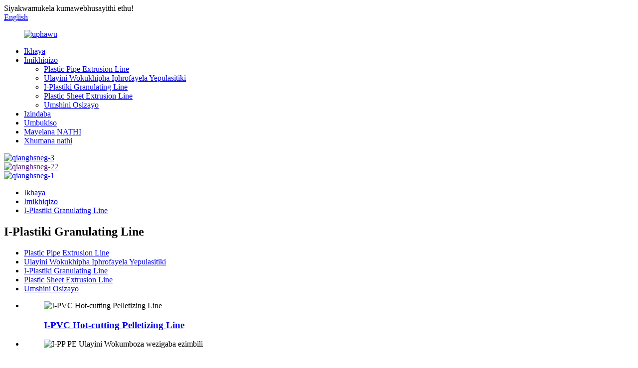

--- FILE ---
content_type: text/html
request_url: http://zu.qiangshengplas.com/plastic-granulating-line/
body_size: 7564
content:
<!DOCTYPE html> <html dir="ltr" lang="zu"> <head> <meta charset="UTF-8"/>  <meta http-equiv="Content-Type" content="text/html; charset=UTF-8" /> <title>Abakhiqizi Bolayini Wokububula Wepulasitiki - Imboni Yolayini Wokububula Wepulasitiki wase-China Nabahlinzeki</title> <meta name="viewport" content="width=device-width,initial-scale=1,minimum-scale=1,maximum-scale=1,user-scalable=no"> <link rel="apple-touch-icon-precomposed" href=""> <meta name="format-detection" content="telephone=no"> <meta name="apple-mobile-web-app-capable" content="yes"> <meta name="apple-mobile-web-app-status-bar-style" content="black"> <link href="//cdn.globalso.com/qiangshengplas/style/global/style.css" rel="stylesheet" onload="this.onload=null;this.rel='stylesheet'"> <link href="//cdn.globalso.com/qiangshengplas/style/public/public.css" rel="stylesheet" onload="this.onload=null;this.rel='stylesheet'"> <!-- Google Tag Manager --> <script>(function(w,d,s,l,i){w[l]=w[l]||[];w[l].push({'gtm.start':
new Date().getTime(),event:'gtm.js'});var f=d.getElementsByTagName(s)[0],
j=d.createElement(s),dl=l!='dataLayer'?'&l='+l:'';j.async=true;j.src=
'https://www.googletagmanager.com/gtm.js?id='+i+dl;f.parentNode.insertBefore(j,f);
})(window,document,'script','dataLayer','GTM-NDR7FHB');</script> <!-- End Google Tag Manager --> <link rel="shortcut icon" href="https://cdn.globalso.com/qiangshengplas/ico.png" /> <link rel="canonical" href="https://www.qiangshengplas.com/plastic-granulating-line/" /> <meta name="description" content="Abakhiqizi Bolayini Wokugaqa Wepulasitiki, Imboni, Abahlinzeki Base-China, Sinesipiliyoni seminyaka engaphezu kwengu-20 kulo mkhakha, futhi ukuthengisa kwethu kuqeqeshwe kahle. Singakunikeza iziphakamiso ezichwepheshile ukuze uhlangabezane nezidingo zemikhiqizo yakho. Noma yiziphi izinkinga, woza kithi!" /> <link href="//cdn.globalso.com/hide_search.css" rel="stylesheet"/><link href="//www.qiangshengplas.com/style/zu.html.css" rel="stylesheet"/><link rel="alternate" hreflang="zu" href="http://zu.qiangshengplas.com/" /></head> <body> <!-- Google Tag Manager (noscript) --> <noscript><iframe src="https://www.googletagmanager.com/ns.html?id=GTM-NDR7FHB" height="0" width="0" style="display:none;visibility:hidden"></iframe></noscript> <!-- End Google Tag Manager (noscript) --> <div class="container"> <header class="web_head">     <div class="head_top">       <div class="layout">         <div class="head_left">Siyakwamukela kumawebhusayithi ethu!</div>         <div class="head_right">           <b id="btn-search" class="btn--search"></b>            <div class="change-language ensemble">   <div class="change-language-info">     <div class="change-language-title medium-title">        <div class="language-flag language-flag-en"><a href="https://www.qiangshengplas.com/"><b class="country-flag"></b><span>English</span> </a></div>        <b class="language-icon"></b>      </div> 	<div class="change-language-cont sub-content">         <div class="empty"></div>     </div>   </div> </div> <!--theme253-->                   </div>       </div>     </div>     <div class="head_layer">       <div class="layout">         <figure class="logo"><a href="/">                 <img src="https://cdn.globalso.com/qiangshengplas/logo.png" alt="uphawu">                 </a></figure>         <nav class="nav_wrap">           <ul class="head_nav">         <li><a href="/">Ikhaya</a></li> <li class="current-menu-ancestor current-menu-parent"><a href="/products/">Imikhiqizo</a> <ul class="sub-menu"> 	<li><a href="/plastic-pipe-extrusion-line/">Plastic Pipe Extrusion Line</a></li> 	<li><a href="/plastic-profile-extrusion-line/">Ulayini Wokukhipha Iphrofayela Yepulasitiki</a></li> 	<li class="nav-current"><a href="/plastic-granulating-line/">I-Plastiki Granulating Line</a></li> 	<li><a href="/plastic-sheet-extrusion-line/">Plastic Sheet Extrusion Line</a></li> 	<li><a href="/auxiliary-machine/">Umshini Osizayo</a></li> </ul> </li> <li><a href="/news/">Izindaba</a></li> <li><a href="/exhibtion/">Umbukiso</a></li> <li><a href="/about-us/">Mayelana NATHI</a></li> <li><a href="/contact-us/">Xhumana nathi</a></li>       </ul>         </nav>       </div>     </div>   </header><section class="head_slider">     <div class="swiper-wrapper">              <div class="swiper-slide"> <a href="/products/"> <img src="https://cdn.globalso.com/qiangshengplas/qianghsneg-31.jpg" alt="qianghsneg-3"/></a></div>             <div class="swiper-slide"> <a href=""> <img src="https://cdn.globalso.com/qiangshengplas/qianghsneg-22.jpg" alt="qianghsneg-22"/></a></div>             <div class="swiper-slide"> <a href="/products/"> <img src="https://cdn.globalso.com/qiangshengplas/qianghsneg-14.jpg" alt="qianghsneg-1"/></a></div>           </div>     <div class="slider_swiper_btns">       <div class="layout">         <div class="swiper-button-prev swiper-button-white"><span class="slide-page-box"></span></div>         <div class="swiper-button-next swiper-button-white"><span class="slide-page-box"></span></div>          </div>     </div>     <div class="slider_swiper_control">       <div class="layout">         <div class="swiper-pagination swiper-pagination-white"></div>       </div>     </div>   </section> <div class="path_bar">     <div class="layout">       <ul>        <li> <a itemprop="breadcrumb" href="/">Ikhaya</a></li><li> <a itemprop="breadcrumb" href="/products/" title="Products">Imikhiqizo</a> </li><li> <a href="#">I-Plastiki Granulating Line</a></li>       </ul>     </div>   </div> <section class="web_main page_main">   <div class="layout">   <div class="product_cates">       <h1 class="page_title">I-Plastiki Granulating Line</h1>         <ul>            <li><a href="/plastic-pipe-extrusion-line/">Plastic Pipe Extrusion Line</a></li> <li><a href="/plastic-profile-extrusion-line/">Ulayini Wokukhipha Iphrofayela Yepulasitiki</a></li> <li class="nav-current"><a href="/plastic-granulating-line/">I-Plastiki Granulating Line</a></li> <li><a href="/plastic-sheet-extrusion-line/">Plastic Sheet Extrusion Line</a></li> <li><a href="/auxiliary-machine/">Umshini Osizayo</a></li>         </ul>       </div>       <div class="items_list">                   	                  <ul>    <li class="product_item">             <figure>               <span class="item_img"><img src="https://cdn.globalso.com/qiangshengplas/PVC-Pelletizing-Line-300x225.jpg" alt="I-PVC Hot-cutting Pelletizing Line"><a href="/pvc-hot-cutting-pelletizing-line-product/" title="PVC Hot-cutting Pelletizing Line"></a> </span>               <figcaption>                      <h3 class="item_title"><a href="/pvc-hot-cutting-pelletizing-line-product/" title="PVC Hot-cutting Pelletizing Line">I-PVC Hot-cutting Pelletizing Line</a></h3>               </figcaption>             </figure>           </li>    <li class="product_item">             <figure>               <span class="item_img"><img src="https://cdn.globalso.com/qiangshengplas/PP-PE-Two-stage-Granulating-Line-300x225.jpg" alt="I-PP PE Ulayini Wokumboza wezigaba ezimbili"><a href="/pp-pe-two-stage-granulating-line-product/" title="PP PE Two-stage Granulating Line"></a> </span>               <figcaption>                      <h3 class="item_title"><a href="/pp-pe-two-stage-granulating-line-product/" title="PP PE Two-stage Granulating Line">I-PP PE Ulayini Wokumboza wezigaba ezimbili</a></h3>               </figcaption>             </figure>           </li>          </ul>         <div class="page_bar">         <div class="pages"></div>       </div>       </div>   </div> </section> <footer class="web_footer">     <section class="foot_service" style="background-image: url(//cdn.globalso.com/qiangshengplas/style/global/img/demo/footer_bg.jpg)">       <div class="layout">         <div class="foot_items">           <div class="foot_item wow fadeInLeftA" data-wow-delay=".1s">             <div class="foot_item_hd">               <h2 class="title">XHUMANA NATHI</h2>             </div>             <div class="foot_item_bd">               <ul class="foot_contact_list">                <li class="contact_item">                  <i class="contact_ico contact_ico_local"></i>                  <div class="contact_txt">                     <div class="item_val">NO.78 Baixiong Road, Sanxing, Jinfeng Town, Zhangjiagang City, Province Jiangsu, China.</div>                </div>                </li>                <li class="contact_item">                  <i class="contact_ico contact_ico_tel"></i>                  <div class="contact_txt">                  <div class="item_val"><a class="tel_link" href="tel:+86-512-58579818"><span class="item_label">Ucingo:</span><span class="item_val">+86-512-58579818</span></a></div>                </div>                </li>                <li class="contact_item">                  <i class="contact_ico contact_ico_email"></i>                  <div class="contact_txt">                    <div class="item_val"><a  href="mailto:wlz@mr5.com.cn"  class="add_email12"><span class="item_label">I-imeyili:</span><span class="item_val">wlz@mr5.com.cn</span></a></div>                </div>                </li>                <li class="contact_item">                  <i class="contact_ico contact_ico_fax"></i>                  <div class="contact_txt">                     <div class="item_val"><span class="item_label">Ifeksi:</span><span class="item_val">+86-512-58531306</span></div>                </div>                </li>               </ul>             </div>           </div>           <div class="foot_item wow fadeInLeftA" data-wow-delay=".2s">             <div class="foot_item_hd">               <h2 class="title">NEWLETTER</h2>             </div>             <div class="foot_item_bd">               <div class="company_subscribe">                 <h3 class="subscribe_tit">Ngemibuzo mayelana nemikhiqizo yethu noma uhlu lwamanani, sicela usishiyele i-imeyili futhi sizokuthinta kungakapheli amahora angama-24.</h3>                 <div class="learn_more">                   <a href="javascript:" class="sys_btn button">BUZA MANJE</a>                 </div>               </div>             </div>           </div>           <div class="foot_item foot_item_follow wow fadeInLeftA" data-wow-delay=".3s">             <div class="foot_item_hd">               <h2 class="title">EZOKUPHILA</h2>             </div>             <div class="foot_item_bd">               <ul class="foot_sns">                               <li><a target="_blank" href="https://www.facebook.com/Qiangsheng-Plastic-Machinery-101911612106662"><img src="https://cdn.globalso.com/qiangshengplas/facebook.png" alt="facebook"></a></li>                             <li><a target="_blank" href="https://www.linkedin.com/company/91439839/admin/?feedType=following"><img src="https://cdn.globalso.com/qiangshengplas/linkedin.png" alt="linkedin"></a></li>                             <li><a target="_blank" href=""><img src="https://cdn.globalso.com/qiangshengplas/twitter.png" alt="i-twitter"></a></li>                             </ul>             </div>           </div>         </div>       </div>     </section>     <section class="foot_bar">       <div class="layout">         <div class="copyright">© Copyright - 2010-2021 : Wonke Amalungelo Agodliwe.<br><a href="/featured/">Imikhiqizo Eshisayo</a> - <a href="/sitemap.xml">Imephu yesayithi</a> - <a href="/">I-AMP Mobile</a> <br><a href='/pvc-profile-extrusion-line/' title='PVC Profile Extrusion Line'>I-PVC Profile Extrusion Line</a>,  <a href='/extrusion-profile-pvc/' title='Extrusion Profile Pvc'>Iphrofayili ye-Extrusion Pvc</a>,  <a href='/pvc-pipe-extrusion-line-india/' title='Pvc Pipe Extrusion Line India'>I-Pvc Pipe Extrusion Line India</a>,  <a href='/mohawk-spc-flooring-extrusion-line/' title='Mohawk Spc Flooring extrusion line'>I-Mohawk Spc Flooring extrusion line</a>,  <a href='/pp-packing-strap-line/' title='Pp Packing Strap Line'>I-Pp Packing Strap Line</a>,  <a href='/high-speed-pe-ppr-pipe-extrusion-line/' title='High Speed Pe Ppr Pipe Extrusion Line'>Isivinini esiphezulu se-Pe Ppr Pipe Extrusion Line</a>,         </div>       </div>     </section>       </footer> <aside class="scrollsidebar" id="scrollsidebar">   <div class="side_content">     <div class="side_list">       <header class="hd"><img src="//cdn.globalso.com/title_pic.png" alt="Ibhayisikobho yezimanga"/></header>       <div class="cont">         <li><a class="email" href="mailto:wlz@mr5.com.cn">Thumela I-imeyili</a></li>                                       </div>                   <div class="side_title"><a  class="close_btn"><span>x</span></a></div>     </div>   </div>   <div class="show_btn"></div> </aside> <div class="inquiry-pop-bd">   <div class="inquiry-pop"> <i class="ico-close-pop" onclick="hideMsgPop();"></i>      <script type="text/javascript" src="//www.globalso.site/form.js"></script>    </div> </div> </div> <div class="web-search"> <b id="btn-search-close" class="btn--search-close"></b>   <div style=" width:100%">     <div class="head-search">       <form  action="/search.php" method="get">           <input class="search-ipt" type="text" placeholder="Start Typing..."  name="s" id="s" />           <input type="hidden" name="cat" />           <input class="search-btn" type="submit"  value="" id="searchsubmit" />         <span class="search-attr">Chofoza u-enter ukuze useshe noma u-ESC ukuze uvale</span>         </form>     </div>   </div> </div>  <script type="text/javascript" src="//cdn.globalso.com/qiangshengplas/style/global/js/jquery.min.js"></script>  <script type="text/javascript" src="//cdn.globalso.com/qiangshengplas/style/global/js/common.js"></script> <script type="text/javascript" src="//cdn.globalso.com/qiangshengplas/style/public/public.js"></script>     <!--[if lt IE 9]> <script src="//cdn.globalso.com/qiangshengplas/style/global/js/html5.js"></script> <![endif]--> <script type="text/javascript">

if(typeof jQuery == 'undefined' || typeof jQuery.fn.on == 'undefined') {
	document.write('<script src="https://www.qiangshengplas.com/wp-content/plugins/bb-plugin/js/jquery.js"><\/script>');
	document.write('<script src="https://www.qiangshengplas.com/wp-content/plugins/bb-plugin/js/jquery.migrate.min.js"><\/script>');
}

</script><ul class="prisna-wp-translate-seo" id="prisna-translator-seo"><li class="language-flag language-flag-en"><a href="https://www.qiangshengplas.com/plastic-granulating-line/" title="English" target="_blank"><b class="country-flag"></b><span>English</span></a></li><li class="language-flag language-flag-fr"><a href="http://fr.qiangshengplas.com/plastic-granulating-line/" title="French" target="_blank"><b class="country-flag"></b><span>French</span></a></li><li class="language-flag language-flag-de"><a href="http://de.qiangshengplas.com/plastic-granulating-line/" title="German" target="_blank"><b class="country-flag"></b><span>German</span></a></li><li class="language-flag language-flag-pt"><a href="http://pt.qiangshengplas.com/plastic-granulating-line/" title="Portuguese" target="_blank"><b class="country-flag"></b><span>Portuguese</span></a></li><li class="language-flag language-flag-es"><a href="http://es.qiangshengplas.com/plastic-granulating-line/" title="Spanish" target="_blank"><b class="country-flag"></b><span>Spanish</span></a></li><li class="language-flag language-flag-ru"><a href="http://ru.qiangshengplas.com/plastic-granulating-line/" title="Russian" target="_blank"><b class="country-flag"></b><span>Russian</span></a></li><li class="language-flag language-flag-ja"><a href="http://ja.qiangshengplas.com/plastic-granulating-line/" title="Japanese" target="_blank"><b class="country-flag"></b><span>Japanese</span></a></li><li class="language-flag language-flag-ko"><a href="http://ko.qiangshengplas.com/plastic-granulating-line/" title="Korean" target="_blank"><b class="country-flag"></b><span>Korean</span></a></li><li class="language-flag language-flag-ar"><a href="http://ar.qiangshengplas.com/plastic-granulating-line/" title="Arabic" target="_blank"><b class="country-flag"></b><span>Arabic</span></a></li><li class="language-flag language-flag-ga"><a href="http://ga.qiangshengplas.com/plastic-granulating-line/" title="Irish" target="_blank"><b class="country-flag"></b><span>Irish</span></a></li><li class="language-flag language-flag-el"><a href="http://el.qiangshengplas.com/plastic-granulating-line/" title="Greek" target="_blank"><b class="country-flag"></b><span>Greek</span></a></li><li class="language-flag language-flag-tr"><a href="http://tr.qiangshengplas.com/plastic-granulating-line/" title="Turkish" target="_blank"><b class="country-flag"></b><span>Turkish</span></a></li><li class="language-flag language-flag-it"><a href="http://it.qiangshengplas.com/plastic-granulating-line/" title="Italian" target="_blank"><b class="country-flag"></b><span>Italian</span></a></li><li class="language-flag language-flag-da"><a href="http://da.qiangshengplas.com/plastic-granulating-line/" title="Danish" target="_blank"><b class="country-flag"></b><span>Danish</span></a></li><li class="language-flag language-flag-ro"><a href="http://ro.qiangshengplas.com/plastic-granulating-line/" title="Romanian" target="_blank"><b class="country-flag"></b><span>Romanian</span></a></li><li class="language-flag language-flag-id"><a href="http://id.qiangshengplas.com/plastic-granulating-line/" title="Indonesian" target="_blank"><b class="country-flag"></b><span>Indonesian</span></a></li><li class="language-flag language-flag-cs"><a href="http://cs.qiangshengplas.com/plastic-granulating-line/" title="Czech" target="_blank"><b class="country-flag"></b><span>Czech</span></a></li><li class="language-flag language-flag-af"><a href="http://af.qiangshengplas.com/plastic-granulating-line/" title="Afrikaans" target="_blank"><b class="country-flag"></b><span>Afrikaans</span></a></li><li class="language-flag language-flag-sv"><a href="http://sv.qiangshengplas.com/plastic-granulating-line/" title="Swedish" target="_blank"><b class="country-flag"></b><span>Swedish</span></a></li><li class="language-flag language-flag-pl"><a href="http://pl.qiangshengplas.com/plastic-granulating-line/" title="Polish" target="_blank"><b class="country-flag"></b><span>Polish</span></a></li><li class="language-flag language-flag-eu"><a href="http://eu.qiangshengplas.com/plastic-granulating-line/" title="Basque" target="_blank"><b class="country-flag"></b><span>Basque</span></a></li><li class="language-flag language-flag-ca"><a href="http://ca.qiangshengplas.com/plastic-granulating-line/" title="Catalan" target="_blank"><b class="country-flag"></b><span>Catalan</span></a></li><li class="language-flag language-flag-eo"><a href="http://eo.qiangshengplas.com/plastic-granulating-line/" title="Esperanto" target="_blank"><b class="country-flag"></b><span>Esperanto</span></a></li><li class="language-flag language-flag-hi"><a href="http://hi.qiangshengplas.com/plastic-granulating-line/" title="Hindi" target="_blank"><b class="country-flag"></b><span>Hindi</span></a></li><li class="language-flag language-flag-lo"><a href="http://lo.qiangshengplas.com/plastic-granulating-line/" title="Lao" target="_blank"><b class="country-flag"></b><span>Lao</span></a></li><li class="language-flag language-flag-sq"><a href="http://sq.qiangshengplas.com/plastic-granulating-line/" title="Albanian" target="_blank"><b class="country-flag"></b><span>Albanian</span></a></li><li class="language-flag language-flag-am"><a href="http://am.qiangshengplas.com/plastic-granulating-line/" title="Amharic" target="_blank"><b class="country-flag"></b><span>Amharic</span></a></li><li class="language-flag language-flag-hy"><a href="http://hy.qiangshengplas.com/plastic-granulating-line/" title="Armenian" target="_blank"><b class="country-flag"></b><span>Armenian</span></a></li><li class="language-flag language-flag-az"><a href="http://az.qiangshengplas.com/plastic-granulating-line/" title="Azerbaijani" target="_blank"><b class="country-flag"></b><span>Azerbaijani</span></a></li><li class="language-flag language-flag-be"><a href="http://be.qiangshengplas.com/plastic-granulating-line/" title="Belarusian" target="_blank"><b class="country-flag"></b><span>Belarusian</span></a></li><li class="language-flag language-flag-bn"><a href="http://bn.qiangshengplas.com/plastic-granulating-line/" title="Bengali" target="_blank"><b class="country-flag"></b><span>Bengali</span></a></li><li class="language-flag language-flag-bs"><a href="http://bs.qiangshengplas.com/plastic-granulating-line/" title="Bosnian" target="_blank"><b class="country-flag"></b><span>Bosnian</span></a></li><li class="language-flag language-flag-bg"><a href="http://bg.qiangshengplas.com/plastic-granulating-line/" title="Bulgarian" target="_blank"><b class="country-flag"></b><span>Bulgarian</span></a></li><li class="language-flag language-flag-ceb"><a href="http://ceb.qiangshengplas.com/plastic-granulating-line/" title="Cebuano" target="_blank"><b class="country-flag"></b><span>Cebuano</span></a></li><li class="language-flag language-flag-ny"><a href="http://ny.qiangshengplas.com/plastic-granulating-line/" title="Chichewa" target="_blank"><b class="country-flag"></b><span>Chichewa</span></a></li><li class="language-flag language-flag-co"><a href="http://co.qiangshengplas.com/plastic-granulating-line/" title="Corsican" target="_blank"><b class="country-flag"></b><span>Corsican</span></a></li><li class="language-flag language-flag-hr"><a href="http://hr.qiangshengplas.com/plastic-granulating-line/" title="Croatian" target="_blank"><b class="country-flag"></b><span>Croatian</span></a></li><li class="language-flag language-flag-nl"><a href="http://nl.qiangshengplas.com/plastic-granulating-line/" title="Dutch" target="_blank"><b class="country-flag"></b><span>Dutch</span></a></li><li class="language-flag language-flag-et"><a href="http://et.qiangshengplas.com/plastic-granulating-line/" title="Estonian" target="_blank"><b class="country-flag"></b><span>Estonian</span></a></li><li class="language-flag language-flag-tl"><a href="http://tl.qiangshengplas.com/plastic-granulating-line/" title="Filipino" target="_blank"><b class="country-flag"></b><span>Filipino</span></a></li><li class="language-flag language-flag-fi"><a href="http://fi.qiangshengplas.com/plastic-granulating-line/" title="Finnish" target="_blank"><b class="country-flag"></b><span>Finnish</span></a></li><li class="language-flag language-flag-fy"><a href="http://fy.qiangshengplas.com/plastic-granulating-line/" title="Frisian" target="_blank"><b class="country-flag"></b><span>Frisian</span></a></li><li class="language-flag language-flag-gl"><a href="http://gl.qiangshengplas.com/plastic-granulating-line/" title="Galician" target="_blank"><b class="country-flag"></b><span>Galician</span></a></li><li class="language-flag language-flag-ka"><a href="http://ka.qiangshengplas.com/plastic-granulating-line/" title="Georgian" target="_blank"><b class="country-flag"></b><span>Georgian</span></a></li><li class="language-flag language-flag-gu"><a href="http://gu.qiangshengplas.com/plastic-granulating-line/" title="Gujarati" target="_blank"><b class="country-flag"></b><span>Gujarati</span></a></li><li class="language-flag language-flag-ht"><a href="http://ht.qiangshengplas.com/plastic-granulating-line/" title="Haitian" target="_blank"><b class="country-flag"></b><span>Haitian</span></a></li><li class="language-flag language-flag-ha"><a href="http://ha.qiangshengplas.com/plastic-granulating-line/" title="Hausa" target="_blank"><b class="country-flag"></b><span>Hausa</span></a></li><li class="language-flag language-flag-haw"><a href="http://haw.qiangshengplas.com/plastic-granulating-line/" title="Hawaiian" target="_blank"><b class="country-flag"></b><span>Hawaiian</span></a></li><li class="language-flag language-flag-iw"><a href="http://iw.qiangshengplas.com/plastic-granulating-line/" title="Hebrew" target="_blank"><b class="country-flag"></b><span>Hebrew</span></a></li><li class="language-flag language-flag-hmn"><a href="http://hmn.qiangshengplas.com/plastic-granulating-line/" title="Hmong" target="_blank"><b class="country-flag"></b><span>Hmong</span></a></li><li class="language-flag language-flag-hu"><a href="http://hu.qiangshengplas.com/plastic-granulating-line/" title="Hungarian" target="_blank"><b class="country-flag"></b><span>Hungarian</span></a></li><li class="language-flag language-flag-is"><a href="http://is.qiangshengplas.com/plastic-granulating-line/" title="Icelandic" target="_blank"><b class="country-flag"></b><span>Icelandic</span></a></li><li class="language-flag language-flag-ig"><a href="http://ig.qiangshengplas.com/plastic-granulating-line/" title="Igbo" target="_blank"><b class="country-flag"></b><span>Igbo</span></a></li><li class="language-flag language-flag-jw"><a href="http://jw.qiangshengplas.com/plastic-granulating-line/" title="Javanese" target="_blank"><b class="country-flag"></b><span>Javanese</span></a></li><li class="language-flag language-flag-kn"><a href="http://kn.qiangshengplas.com/plastic-granulating-line/" title="Kannada" target="_blank"><b class="country-flag"></b><span>Kannada</span></a></li><li class="language-flag language-flag-kk"><a href="http://kk.qiangshengplas.com/plastic-granulating-line/" title="Kazakh" target="_blank"><b class="country-flag"></b><span>Kazakh</span></a></li><li class="language-flag language-flag-km"><a href="http://km.qiangshengplas.com/plastic-granulating-line/" title="Khmer" target="_blank"><b class="country-flag"></b><span>Khmer</span></a></li><li class="language-flag language-flag-ku"><a href="http://ku.qiangshengplas.com/plastic-granulating-line/" title="Kurdish" target="_blank"><b class="country-flag"></b><span>Kurdish</span></a></li><li class="language-flag language-flag-ky"><a href="http://ky.qiangshengplas.com/plastic-granulating-line/" title="Kyrgyz" target="_blank"><b class="country-flag"></b><span>Kyrgyz</span></a></li><li class="language-flag language-flag-la"><a href="http://la.qiangshengplas.com/plastic-granulating-line/" title="Latin" target="_blank"><b class="country-flag"></b><span>Latin</span></a></li><li class="language-flag language-flag-lv"><a href="http://lv.qiangshengplas.com/plastic-granulating-line/" title="Latvian" target="_blank"><b class="country-flag"></b><span>Latvian</span></a></li><li class="language-flag language-flag-lt"><a href="http://lt.qiangshengplas.com/plastic-granulating-line/" title="Lithuanian" target="_blank"><b class="country-flag"></b><span>Lithuanian</span></a></li><li class="language-flag language-flag-lb"><a href="http://lb.qiangshengplas.com/plastic-granulating-line/" title="Luxembou.." target="_blank"><b class="country-flag"></b><span>Luxembou..</span></a></li><li class="language-flag language-flag-mk"><a href="http://mk.qiangshengplas.com/plastic-granulating-line/" title="Macedonian" target="_blank"><b class="country-flag"></b><span>Macedonian</span></a></li><li class="language-flag language-flag-mg"><a href="http://mg.qiangshengplas.com/plastic-granulating-line/" title="Malagasy" target="_blank"><b class="country-flag"></b><span>Malagasy</span></a></li><li class="language-flag language-flag-ms"><a href="http://ms.qiangshengplas.com/plastic-granulating-line/" title="Malay" target="_blank"><b class="country-flag"></b><span>Malay</span></a></li><li class="language-flag language-flag-ml"><a href="http://ml.qiangshengplas.com/plastic-granulating-line/" title="Malayalam" target="_blank"><b class="country-flag"></b><span>Malayalam</span></a></li><li class="language-flag language-flag-mt"><a href="http://mt.qiangshengplas.com/plastic-granulating-line/" title="Maltese" target="_blank"><b class="country-flag"></b><span>Maltese</span></a></li><li class="language-flag language-flag-mi"><a href="http://mi.qiangshengplas.com/plastic-granulating-line/" title="Maori" target="_blank"><b class="country-flag"></b><span>Maori</span></a></li><li class="language-flag language-flag-mr"><a href="http://mr.qiangshengplas.com/plastic-granulating-line/" title="Marathi" target="_blank"><b class="country-flag"></b><span>Marathi</span></a></li><li class="language-flag language-flag-mn"><a href="http://mn.qiangshengplas.com/plastic-granulating-line/" title="Mongolian" target="_blank"><b class="country-flag"></b><span>Mongolian</span></a></li><li class="language-flag language-flag-my"><a href="http://my.qiangshengplas.com/plastic-granulating-line/" title="Burmese" target="_blank"><b class="country-flag"></b><span>Burmese</span></a></li><li class="language-flag language-flag-ne"><a href="http://ne.qiangshengplas.com/plastic-granulating-line/" title="Nepali" target="_blank"><b class="country-flag"></b><span>Nepali</span></a></li><li class="language-flag language-flag-no"><a href="http://no.qiangshengplas.com/plastic-granulating-line/" title="Norwegian" target="_blank"><b class="country-flag"></b><span>Norwegian</span></a></li><li class="language-flag language-flag-ps"><a href="http://ps.qiangshengplas.com/plastic-granulating-line/" title="Pashto" target="_blank"><b class="country-flag"></b><span>Pashto</span></a></li><li class="language-flag language-flag-fa"><a href="http://fa.qiangshengplas.com/plastic-granulating-line/" title="Persian" target="_blank"><b class="country-flag"></b><span>Persian</span></a></li><li class="language-flag language-flag-pa"><a href="http://pa.qiangshengplas.com/plastic-granulating-line/" title="Punjabi" target="_blank"><b class="country-flag"></b><span>Punjabi</span></a></li><li class="language-flag language-flag-sr"><a href="http://sr.qiangshengplas.com/plastic-granulating-line/" title="Serbian" target="_blank"><b class="country-flag"></b><span>Serbian</span></a></li><li class="language-flag language-flag-st"><a href="http://st.qiangshengplas.com/plastic-granulating-line/" title="Sesotho" target="_blank"><b class="country-flag"></b><span>Sesotho</span></a></li><li class="language-flag language-flag-si"><a href="http://si.qiangshengplas.com/plastic-granulating-line/" title="Sinhala" target="_blank"><b class="country-flag"></b><span>Sinhala</span></a></li><li class="language-flag language-flag-sk"><a href="http://sk.qiangshengplas.com/plastic-granulating-line/" title="Slovak" target="_blank"><b class="country-flag"></b><span>Slovak</span></a></li><li class="language-flag language-flag-sl"><a href="http://sl.qiangshengplas.com/plastic-granulating-line/" title="Slovenian" target="_blank"><b class="country-flag"></b><span>Slovenian</span></a></li><li class="language-flag language-flag-so"><a href="http://so.qiangshengplas.com/plastic-granulating-line/" title="Somali" target="_blank"><b class="country-flag"></b><span>Somali</span></a></li><li class="language-flag language-flag-sm"><a href="http://sm.qiangshengplas.com/plastic-granulating-line/" title="Samoan" target="_blank"><b class="country-flag"></b><span>Samoan</span></a></li><li class="language-flag language-flag-gd"><a href="http://gd.qiangshengplas.com/plastic-granulating-line/" title="Scots Gaelic" target="_blank"><b class="country-flag"></b><span>Scots Gaelic</span></a></li><li class="language-flag language-flag-sn"><a href="http://sn.qiangshengplas.com/plastic-granulating-line/" title="Shona" target="_blank"><b class="country-flag"></b><span>Shona</span></a></li><li class="language-flag language-flag-sd"><a href="http://sd.qiangshengplas.com/plastic-granulating-line/" title="Sindhi" target="_blank"><b class="country-flag"></b><span>Sindhi</span></a></li><li class="language-flag language-flag-su"><a href="http://su.qiangshengplas.com/plastic-granulating-line/" title="Sundanese" target="_blank"><b class="country-flag"></b><span>Sundanese</span></a></li><li class="language-flag language-flag-sw"><a href="http://sw.qiangshengplas.com/plastic-granulating-line/" title="Swahili" target="_blank"><b class="country-flag"></b><span>Swahili</span></a></li><li class="language-flag language-flag-tg"><a href="http://tg.qiangshengplas.com/plastic-granulating-line/" title="Tajik" target="_blank"><b class="country-flag"></b><span>Tajik</span></a></li><li class="language-flag language-flag-ta"><a href="http://ta.qiangshengplas.com/plastic-granulating-line/" title="Tamil" target="_blank"><b class="country-flag"></b><span>Tamil</span></a></li><li class="language-flag language-flag-te"><a href="http://te.qiangshengplas.com/plastic-granulating-line/" title="Telugu" target="_blank"><b class="country-flag"></b><span>Telugu</span></a></li><li class="language-flag language-flag-th"><a href="http://th.qiangshengplas.com/plastic-granulating-line/" title="Thai" target="_blank"><b class="country-flag"></b><span>Thai</span></a></li><li class="language-flag language-flag-uk"><a href="http://uk.qiangshengplas.com/plastic-granulating-line/" title="Ukrainian" target="_blank"><b class="country-flag"></b><span>Ukrainian</span></a></li><li class="language-flag language-flag-ur"><a href="http://ur.qiangshengplas.com/plastic-granulating-line/" title="Urdu" target="_blank"><b class="country-flag"></b><span>Urdu</span></a></li><li class="language-flag language-flag-uz"><a href="http://uz.qiangshengplas.com/plastic-granulating-line/" title="Uzbek" target="_blank"><b class="country-flag"></b><span>Uzbek</span></a></li><li class="language-flag language-flag-vi"><a href="http://vi.qiangshengplas.com/plastic-granulating-line/" title="Vietnamese" target="_blank"><b class="country-flag"></b><span>Vietnamese</span></a></li><li class="language-flag language-flag-cy"><a href="http://cy.qiangshengplas.com/plastic-granulating-line/" title="Welsh" target="_blank"><b class="country-flag"></b><span>Welsh</span></a></li><li class="language-flag language-flag-xh"><a href="http://xh.qiangshengplas.com/plastic-granulating-line/" title="Xhosa" target="_blank"><b class="country-flag"></b><span>Xhosa</span></a></li><li class="language-flag language-flag-yi"><a href="http://yi.qiangshengplas.com/plastic-granulating-line/" title="Yiddish" target="_blank"><b class="country-flag"></b><span>Yiddish</span></a></li><li class="language-flag language-flag-yo"><a href="http://yo.qiangshengplas.com/plastic-granulating-line/" title="Yoruba" target="_blank"><b class="country-flag"></b><span>Yoruba</span></a></li><li class="language-flag language-flag-zu"><a href="http://zu.qiangshengplas.com/plastic-granulating-line/" title="Zulu" target="_blank"><b class="country-flag"></b><span>Zulu</span></a></li></ul><link rel='stylesheet' id='fl-builder-layout-1364-css'  href='https://www.qiangshengplas.com/uploads/bb-plugin/cache/1364-layout.css?ver=91cefbfafd26ce397ea38191472bee90' type='text/css' media='all' /> <link rel='stylesheet' id='fl-builder-layout-1356-css'  href='https://www.qiangshengplas.com/uploads/bb-plugin/cache/1356-layout-partial.css?ver=11960ffb625b89d546aa17fd322f58fc' type='text/css' media='all' />   <script type='text/javascript' src='https://www.qiangshengplas.com/uploads/bb-plugin/cache/1364-layout.js?ver=91cefbfafd26ce397ea38191472bee90'></script> <script>
function getCookie(name) {
    var arg = name + "=";
    var alen = arg.length;
    var clen = document.cookie.length;
    var i = 0;
    while (i < clen) {
        var j = i + alen;
        if (document.cookie.substring(i, j) == arg) return getCookieVal(j);
        i = document.cookie.indexOf(" ", i) + 1;
        if (i == 0) break;
    }
    return null;
}
function setCookie(name, value) {
    var expDate = new Date();
    var argv = setCookie.arguments;
    var argc = setCookie.arguments.length;
    var expires = (argc > 2) ? argv[2] : null;
    var path = (argc > 3) ? argv[3] : null;
    var domain = (argc > 4) ? argv[4] : null;
    var secure = (argc > 5) ? argv[5] : false;
    if (expires != null) {
        expDate.setTime(expDate.getTime() + expires);
    }
    document.cookie = name + "=" + escape(value) + ((expires == null) ? "": ("; expires=" + expDate.toUTCString())) + ((path == null) ? "": ("; path=" + path)) + ((domain == null) ? "": ("; domain=" + domain)) + ((secure == true) ? "; secure": "");
}
function getCookieVal(offset) {
    var endstr = document.cookie.indexOf(";", offset);
    if (endstr == -1) endstr = document.cookie.length;
    return unescape(document.cookie.substring(offset, endstr));
}

var firstshow = 0;
var cfstatshowcookie = getCookie('easyiit_stats');
if (cfstatshowcookie != 1) {
    a = new Date();
    h = a.getHours();
    m = a.getMinutes();
    s = a.getSeconds();
    sparetime = 1000 * 60 * 60 * 24 * 1 - (h * 3600 + m * 60 + s) * 1000 - 1;
    setCookie('easyiit_stats', 1, sparetime, '/');
    firstshow = 1;
}
if (!navigator.cookieEnabled) {
    firstshow = 0;
}
var referrer = escape(document.referrer);
var currweb = escape(location.href);
var screenwidth = screen.width;
var screenheight = screen.height;
var screencolordepth = screen.colorDepth;
$(function($){
   $.get("https://www.qiangshengplas.com/statistic.php", { action:'stats_init', assort:0, referrer:referrer, currweb:currweb , firstshow:firstshow ,screenwidth:screenwidth, screenheight: screenheight, screencolordepth: screencolordepth, ranstr: Math.random()},function(data){}, "json");
			
});
</script>   <script src="//cdnus.globalso.com/common_front.js"></script><script src="//www.qiangshengplas.com/style/zu.html.js"></script></body> </html><!-- Globalso Cache file was created in 0.16649985313416 seconds, on 24-08-24 12:21:40 -->

--- FILE ---
content_type: text/css
request_url: https://www.qiangshengplas.com/uploads/bb-plugin/cache/1356-layout-partial.css?ver=11960ffb625b89d546aa17fd322f58fc
body_size: 144
content:
 .fl-node-609e23f348807 > .fl-row-content-wrap {padding-top:0px;padding-right:0px;padding-bottom:0px;padding-left:0px;}.fl-node-609e23f348883 {width: 100%;}.fl-node-609e23f348a26 {width: 33.33%;}.fl-node-609e23f348953 {width: 33.33%;}.fl-node-609e23f348ab6 {width: 33.33%;}